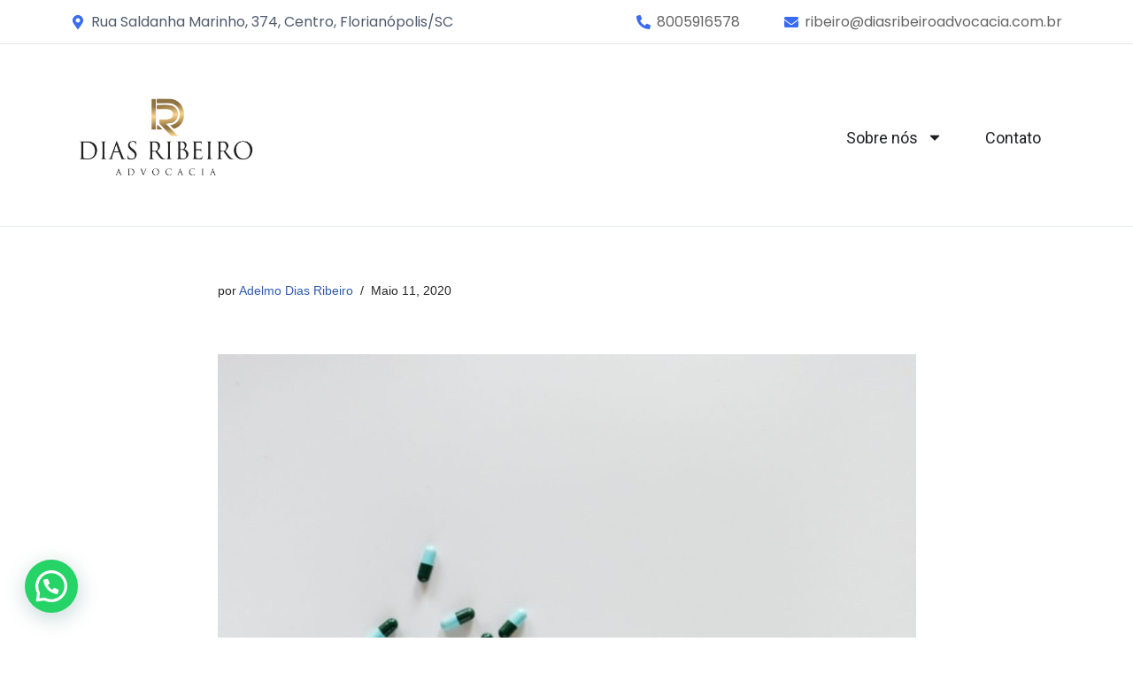

--- FILE ---
content_type: text/css
request_url: https://diasribeiroadvocacia.com.br/wp-content/cache/autoptimize/css/autoptimize_single_b20d150657bbb810c0aabc50c9e1450e.css
body_size: 957
content:
.elementor-16775 .elementor-element.elementor-element-2c8869c9>.elementor-container>.elementor-column>.elementor-widget-wrap{align-content:center;align-items:center}.elementor-16775 .elementor-element.elementor-element-2c8869c9{border-style:solid;border-width:0 0 1px;border-color:#e5e9ea;transition:background .3s,border .3s,border-radius .3s,box-shadow .3s}.elementor-16775 .elementor-element.elementor-element-2c8869c9>.elementor-background-overlay{transition:background .3s,border-radius .3s,opacity .3s}.elementor-bc-flex-widget .elementor-16775 .elementor-element.elementor-element-30378f3e.elementor-column .elementor-widget-wrap{align-items:center}.elementor-16775 .elementor-element.elementor-element-30378f3e.elementor-column.elementor-element[data-element_type="column"]>.elementor-widget-wrap.elementor-element-populated{align-content:center;align-items:center}.elementor-16775 .elementor-element.elementor-element-30378f3e>.elementor-element-populated{padding:11px 10px}.elementor-16775 .elementor-element.elementor-element-648b3ff7{width:auto;max-width:auto}.elementor-16775 .elementor-element.elementor-element-648b3ff7>.elementor-widget-container{margin:0 0 -5px}.elementor-16775 .elementor-element.elementor-element-648b3ff7 .elementor-icon-wrapper{text-align:center}.elementor-16775 .elementor-element.elementor-element-648b3ff7.elementor-view-stacked .elementor-icon{background-color:#396cf0}.elementor-16775 .elementor-element.elementor-element-648b3ff7.elementor-view-framed .elementor-icon,.elementor-16775 .elementor-element.elementor-element-648b3ff7.elementor-view-default .elementor-icon{color:#396cf0;border-color:#396cf0}.elementor-16775 .elementor-element.elementor-element-648b3ff7.elementor-view-framed .elementor-icon,.elementor-16775 .elementor-element.elementor-element-648b3ff7.elementor-view-default .elementor-icon svg{fill:#396cf0}.elementor-16775 .elementor-element.elementor-element-648b3ff7 .elementor-icon{font-size:16px}.elementor-16775 .elementor-element.elementor-element-648b3ff7 .elementor-icon svg{height:16px}.elementor-16775 .elementor-element.elementor-element-10b0d486{width:auto;max-width:auto}.elementor-16775 .elementor-element.elementor-element-10b0d486>.elementor-widget-container{margin:0 0 0 7px}.elementor-16775 .elementor-element.elementor-element-10b0d486 .elementor-heading-title{color:#4e5a6a;font-family:"Poppins",Sans-serif;font-size:16px;font-weight:400;line-height:24px}.elementor-16775 .elementor-element.elementor-element-2300d113.elementor-column>.elementor-widget-wrap{justify-content:flex-end}.elementor-16775 .elementor-element.elementor-element-2300d113>.elementor-element-populated{padding:11px 10px}.elementor-16775 .elementor-element.elementor-element-5cfc6600{width:auto;max-width:auto}.elementor-16775 .elementor-element.elementor-element-5cfc6600>.elementor-widget-container{margin:0 0 -5px}.elementor-16775 .elementor-element.elementor-element-5cfc6600 .elementor-icon-wrapper{text-align:center}.elementor-16775 .elementor-element.elementor-element-5cfc6600.elementor-view-stacked .elementor-icon{background-color:#396cf0}.elementor-16775 .elementor-element.elementor-element-5cfc6600.elementor-view-framed .elementor-icon,.elementor-16775 .elementor-element.elementor-element-5cfc6600.elementor-view-default .elementor-icon{color:#396cf0;border-color:#396cf0}.elementor-16775 .elementor-element.elementor-element-5cfc6600.elementor-view-framed .elementor-icon,.elementor-16775 .elementor-element.elementor-element-5cfc6600.elementor-view-default .elementor-icon svg{fill:#396cf0}.elementor-16775 .elementor-element.elementor-element-5cfc6600 .elementor-icon{font-size:16px}.elementor-16775 .elementor-element.elementor-element-5cfc6600 .elementor-icon svg{height:16px}.elementor-16775 .elementor-element.elementor-element-2765d27f .elementor-button{background-color:rgba(2,1,1,0);font-family:"Poppins",Sans-serif;font-size:16px;font-weight:400;line-height:24px;fill:#646464;color:#646464;border-style:solid;border-width:0;padding:0}.elementor-16775 .elementor-element.elementor-element-2765d27f{width:auto;max-width:auto}.elementor-16775 .elementor-element.elementor-element-2765d27f>.elementor-widget-container{margin:0 50px 0 7px}.elementor-16775 .elementor-element.elementor-element-2765d27f .elementor-button:hover,.elementor-16775 .elementor-element.elementor-element-2765d27f .elementor-button:focus{color:#1c58ef}.elementor-16775 .elementor-element.elementor-element-2765d27f .elementor-button:hover svg,.elementor-16775 .elementor-element.elementor-element-2765d27f .elementor-button:focus svg{fill:#1c58ef}.elementor-16775 .elementor-element.elementor-element-71bb7551{width:auto;max-width:auto}.elementor-16775 .elementor-element.elementor-element-71bb7551>.elementor-widget-container{margin:0 0 -5px}.elementor-16775 .elementor-element.elementor-element-71bb7551 .elementor-icon-wrapper{text-align:center}.elementor-16775 .elementor-element.elementor-element-71bb7551.elementor-view-stacked .elementor-icon{background-color:#396cf0}.elementor-16775 .elementor-element.elementor-element-71bb7551.elementor-view-framed .elementor-icon,.elementor-16775 .elementor-element.elementor-element-71bb7551.elementor-view-default .elementor-icon{color:#396cf0;border-color:#396cf0}.elementor-16775 .elementor-element.elementor-element-71bb7551.elementor-view-framed .elementor-icon,.elementor-16775 .elementor-element.elementor-element-71bb7551.elementor-view-default .elementor-icon svg{fill:#396cf0}.elementor-16775 .elementor-element.elementor-element-71bb7551 .elementor-icon{font-size:16px}.elementor-16775 .elementor-element.elementor-element-71bb7551 .elementor-icon svg{height:16px}.elementor-16775 .elementor-element.elementor-element-4acd62d7 .elementor-button{background-color:rgba(2,1,1,0);font-family:"Poppins",Sans-serif;font-size:16px;font-weight:400;line-height:24px;fill:#646464;color:#646464;border-style:solid;border-width:0;padding:0}.elementor-16775 .elementor-element.elementor-element-4acd62d7{width:auto;max-width:auto}.elementor-16775 .elementor-element.elementor-element-4acd62d7>.elementor-widget-container{margin:0 0 0 7px}.elementor-16775 .elementor-element.elementor-element-4acd62d7 .elementor-button:hover,.elementor-16775 .elementor-element.elementor-element-4acd62d7 .elementor-button:focus{color:#1c58ef}.elementor-16775 .elementor-element.elementor-element-4acd62d7 .elementor-button:hover svg,.elementor-16775 .elementor-element.elementor-element-4acd62d7 .elementor-button:focus svg{fill:#1c58ef}.elementor-16775 .elementor-element.elementor-element-35da9427>.elementor-container>.elementor-column>.elementor-widget-wrap{align-content:center;align-items:center}.elementor-16775 .elementor-element.elementor-element-35da9427:not(.elementor-motion-effects-element-type-background),.elementor-16775 .elementor-element.elementor-element-35da9427>.elementor-motion-effects-container>.elementor-motion-effects-layer{background-color:#fff}.elementor-16775 .elementor-element.elementor-element-35da9427{border-style:solid;border-width:0 0 1px;border-color:#e5e9ea;transition:background .3s,border .3s,border-radius .3s,box-shadow .3s;padding:20px 0 14px}.elementor-16775 .elementor-element.elementor-element-35da9427>.elementor-background-overlay{transition:background .3s,border-radius .3s,opacity .3s}.elementor-16775 .elementor-element.elementor-element-147e357b>.elementor-widget-container{padding:25px 0}.elementor-16775 .elementor-element.elementor-element-147e357b{text-align:left}.elementor-16775 .elementor-element.elementor-element-147e357b img{width:100%;max-width:212px}.elementor-16775 .elementor-element.elementor-element-667b44a8.elementor-column>.elementor-widget-wrap{justify-content:flex-end}.elementor-16775 .elementor-element.elementor-element-14c45bfb{width:auto;max-width:auto;--nav-menu-icon-size:32px}.elementor-16775 .elementor-element.elementor-element-14c45bfb .elementor-menu-toggle{margin:0 auto;background-color:#fff}.elementor-16775 .elementor-element.elementor-element-14c45bfb .elementor-nav-menu .elementor-item{font-family:"Roboto",Sans-serif;font-size:18px;font-weight:400;line-height:27px}.elementor-16775 .elementor-element.elementor-element-14c45bfb .elementor-nav-menu--main .elementor-item{color:#1e2023;fill:#1e2023;padding-left:24px;padding-right:24px}.elementor-16775 .elementor-element.elementor-element-14c45bfb .elementor-nav-menu--main .elementor-item:hover,.elementor-16775 .elementor-element.elementor-element-14c45bfb .elementor-nav-menu--main .elementor-item.elementor-item-active,.elementor-16775 .elementor-element.elementor-element-14c45bfb .elementor-nav-menu--main .elementor-item.highlighted,.elementor-16775 .elementor-element.elementor-element-14c45bfb .elementor-nav-menu--main .elementor-item:focus{color:#1c58ef;fill:#1c58ef}.elementor-16775 .elementor-element.elementor-element-14c45bfb .elementor-nav-menu--main .elementor-item.elementor-item-active{color:#1c58ef}.elementor-16775 .elementor-element.elementor-element-14c45bfb .elementor-nav-menu--dropdown a,.elementor-16775 .elementor-element.elementor-element-14c45bfb .elementor-menu-toggle{color:#1e2023}.elementor-16775 .elementor-element.elementor-element-14c45bfb .elementor-nav-menu--dropdown{background-color:#fff;border-radius:4px}.elementor-16775 .elementor-element.elementor-element-14c45bfb .elementor-nav-menu--dropdown a:hover,.elementor-16775 .elementor-element.elementor-element-14c45bfb .elementor-nav-menu--dropdown a.elementor-item-active,.elementor-16775 .elementor-element.elementor-element-14c45bfb .elementor-nav-menu--dropdown a.highlighted,.elementor-16775 .elementor-element.elementor-element-14c45bfb .elementor-menu-toggle:hover{color:#1c58ef}.elementor-16775 .elementor-element.elementor-element-14c45bfb .elementor-nav-menu--dropdown a:hover,.elementor-16775 .elementor-element.elementor-element-14c45bfb .elementor-nav-menu--dropdown a.elementor-item-active,.elementor-16775 .elementor-element.elementor-element-14c45bfb .elementor-nav-menu--dropdown a.highlighted{background-color:#fff}.elementor-16775 .elementor-element.elementor-element-14c45bfb .elementor-nav-menu--dropdown a.elementor-item-active{color:#1c58ef}.elementor-16775 .elementor-element.elementor-element-14c45bfb .elementor-nav-menu--dropdown .elementor-item,.elementor-16775 .elementor-element.elementor-element-14c45bfb .elementor-nav-menu--dropdown .elementor-sub-item{font-family:"Roboto",Sans-serif;font-size:16px;font-weight:400}.elementor-16775 .elementor-element.elementor-element-14c45bfb .elementor-nav-menu--dropdown li:first-child a{border-top-left-radius:4px;border-top-right-radius:4px}.elementor-16775 .elementor-element.elementor-element-14c45bfb .elementor-nav-menu--dropdown li:last-child a{border-bottom-right-radius:4px;border-bottom-left-radius:4px}.elementor-16775 .elementor-element.elementor-element-14c45bfb .elementor-nav-menu--dropdown li:not(:last-child){border-style:solid;border-color:#e5e9ea;border-bottom-width:1px}.elementor-16775 .elementor-element.elementor-element-14c45bfb .elementor-nav-menu--main>.elementor-nav-menu>li>.elementor-nav-menu--dropdown,.elementor-16775 .elementor-element.elementor-element-14c45bfb .elementor-nav-menu__container.elementor-nav-menu--dropdown{margin-top:40px !important}.elementor-16775 .elementor-element.elementor-element-14c45bfb div.elementor-menu-toggle{color:#396cf0}.elementor-16775 .elementor-element.elementor-element-14c45bfb div.elementor-menu-toggle svg{fill:#396cf0}.elementor-16775 .elementor-element.elementor-element-14c45bfb div.elementor-menu-toggle:hover{color:#1c58ef}.elementor-16775 .elementor-element.elementor-element-14c45bfb div.elementor-menu-toggle:hover svg{fill:#1c58ef}@media(max-width:1024px) and (min-width:768px){.elementor-16775 .elementor-element.elementor-element-30378f3e{width:100%}.elementor-16775 .elementor-element.elementor-element-2300d113{width:100%}.elementor-16775 .elementor-element.elementor-element-49351b98{width:33%}.elementor-16775 .elementor-element.elementor-element-667b44a8{width:33%}}@media(max-width:1024px){.elementor-16775 .elementor-element.elementor-element-30378f3e.elementor-column>.elementor-widget-wrap{justify-content:center}.elementor-16775 .elementor-element.elementor-element-10b0d486{text-align:center}.elementor-16775 .elementor-element.elementor-element-2300d113.elementor-column>.elementor-widget-wrap{justify-content:center}.elementor-16775 .elementor-element.elementor-element-667b44a8.elementor-column>.elementor-widget-wrap{justify-content:center}.elementor-16775 .elementor-element.elementor-element-14c45bfb .elementor-nav-menu--dropdown{border-radius:0}.elementor-16775 .elementor-element.elementor-element-14c45bfb .elementor-nav-menu--dropdown li:first-child a{border-top-left-radius:0;border-top-right-radius:0}.elementor-16775 .elementor-element.elementor-element-14c45bfb .elementor-nav-menu--dropdown li:last-child a{border-bottom-right-radius:0;border-bottom-left-radius:0}.elementor-16775 .elementor-element.elementor-element-14c45bfb .elementor-nav-menu--main>.elementor-nav-menu>li>.elementor-nav-menu--dropdown,.elementor-16775 .elementor-element.elementor-element-14c45bfb .elementor-nav-menu__container.elementor-nav-menu--dropdown{margin-top:45px !important}}@media(max-width:767px){.elementor-16775 .elementor-element.elementor-element-35da9427{padding:0}.elementor-16775 .elementor-element.elementor-element-49351b98{width:70%}.elementor-16775 .elementor-element.elementor-element-147e357b{text-align:left}.elementor-16775 .elementor-element.elementor-element-667b44a8{width:30%}.elementor-16775 .elementor-element.elementor-element-14c45bfb .elementor-nav-menu--dropdown{border-radius:0}.elementor-16775 .elementor-element.elementor-element-14c45bfb .elementor-nav-menu--dropdown li:first-child a{border-top-left-radius:0;border-top-right-radius:0}.elementor-16775 .elementor-element.elementor-element-14c45bfb .elementor-nav-menu--dropdown li:last-child a{border-bottom-right-radius:0;border-bottom-left-radius:0}.elementor-16775 .elementor-element.elementor-element-14c45bfb .elementor-nav-menu--main>.elementor-nav-menu>li>.elementor-nav-menu--dropdown,.elementor-16775 .elementor-element.elementor-element-14c45bfb .elementor-nav-menu__container.elementor-nav-menu--dropdown{margin-top:31px !important}}

--- FILE ---
content_type: text/css
request_url: https://diasribeiroadvocacia.com.br/wp-content/cache/autoptimize/css/autoptimize_single_502ad54892ce57047ba2132aca812928.css
body_size: 646
content:
.elementor-16716 .elementor-element.elementor-element-1c865247{padding:55px 0}.elementor-16716 .elementor-element.elementor-element-7264ad12>.elementor-widget-wrap>.elementor-widget:not(.elementor-widget__width-auto):not(.elementor-widget__width-initial):not(:last-child):not(.elementor-absolute){margin-bottom:12px}.elementor-16716 .elementor-element.elementor-element-74541389>.elementor-widget-container{margin:0 0 12px}.elementor-16716 .elementor-element.elementor-element-74541389{text-align:left}.elementor-16716 .elementor-element.elementor-element-74541389 img{width:100%;max-width:212px}.elementor-16716 .elementor-element.elementor-element-bf1e193>.elementor-widget-container{margin:0;padding:0 25px 0 0}.elementor-16716 .elementor-element.elementor-element-bf1e193{text-align:left}.elementor-16716 .elementor-element.elementor-element-bf1e193 .elementor-heading-title{color:rgba(100,100,100,.7);font-family:"Roboto",Sans-serif;font-size:16px;font-weight:400;line-height:24px}.elementor-16716 .elementor-element.elementor-element-5d16f1dc>.elementor-widget-container{margin:15px 0 0}.elementor-16716 .elementor-element.elementor-element-5d16f1dc{text-align:left}.elementor-16716 .elementor-element.elementor-element-5d16f1dc .elementor-heading-title{color:rgba(100,100,100,.7);font-family:"Roboto",Sans-serif;font-size:16px;font-weight:400;line-height:24px}.elementor-16716 .elementor-element.elementor-element-405ea6ad>.elementor-widget-container{margin:0 0 6px}.elementor-16716 .elementor-element.elementor-element-405ea6ad{text-align:left}.elementor-16716 .elementor-element.elementor-element-405ea6ad .elementor-heading-title{color:#1e2023;font-family:"Roboto",Sans-serif;font-size:22px;font-weight:400;line-height:32px}.elementor-16716 .elementor-element.elementor-element-42c8d265{margin-top:-9px;margin-bottom:0}.elementor-16716 .elementor-element.elementor-element-3224fc>.elementor-element-populated{padding:0}.elementor-16716 .elementor-element.elementor-element-1cceb41c .elementor-icon-list-items:not(.elementor-inline-items) .elementor-icon-list-item:not(:last-child){padding-bottom:calc(8px/2)}.elementor-16716 .elementor-element.elementor-element-1cceb41c .elementor-icon-list-items:not(.elementor-inline-items) .elementor-icon-list-item:not(:first-child){margin-top:calc(8px/2)}.elementor-16716 .elementor-element.elementor-element-1cceb41c .elementor-icon-list-items.elementor-inline-items .elementor-icon-list-item{margin-right:calc(8px/2);margin-left:calc(8px/2)}.elementor-16716 .elementor-element.elementor-element-1cceb41c .elementor-icon-list-items.elementor-inline-items{margin-right:calc(-8px/2);margin-left:calc(-8px/2)}body.rtl .elementor-16716 .elementor-element.elementor-element-1cceb41c .elementor-icon-list-items.elementor-inline-items .elementor-icon-list-item:after{left:calc(-8px/2)}body:not(.rtl) .elementor-16716 .elementor-element.elementor-element-1cceb41c .elementor-icon-list-items.elementor-inline-items .elementor-icon-list-item:after{right:calc(-8px/2)}.elementor-16716 .elementor-element.elementor-element-1cceb41c .elementor-icon-list-icon i{transition:color .3s}.elementor-16716 .elementor-element.elementor-element-1cceb41c .elementor-icon-list-icon svg{transition:fill .3s}.elementor-16716 .elementor-element.elementor-element-1cceb41c{--e-icon-list-icon-size:14px;--icon-vertical-offset:0px}.elementor-16716 .elementor-element.elementor-element-1cceb41c .elementor-icon-list-item>.elementor-icon-list-text,.elementor-16716 .elementor-element.elementor-element-1cceb41c .elementor-icon-list-item>a{font-family:"Roboto",Sans-serif;font-size:16px;line-height:24px}.elementor-16716 .elementor-element.elementor-element-1cceb41c .elementor-icon-list-text{color:#1e2023;transition:color .3s}.elementor-16716 .elementor-element.elementor-element-1cceb41c .elementor-icon-list-item:hover .elementor-icon-list-text{color:#396cf0}.elementor-16716 .elementor-element.elementor-element-59bfbb2a>.elementor-element-populated{padding:0}.elementor-16716 .elementor-element.elementor-element-108b23d4>.elementor-widget-wrap>.elementor-widget:not(.elementor-widget__width-auto):not(.elementor-widget__width-initial):not(:last-child):not(.elementor-absolute){margin-bottom:12px}.elementor-16716 .elementor-element.elementor-element-28dd8b41>.elementor-widget-container{margin:0 0 6px}.elementor-16716 .elementor-element.elementor-element-28dd8b41{text-align:left}.elementor-16716 .elementor-element.elementor-element-28dd8b41 .elementor-heading-title{color:#1e2023;font-family:"Roboto",Sans-serif;font-size:22px;font-weight:400;line-height:32px}.elementor-16716 .elementor-element.elementor-element-2b2a1615>.elementor-widget-container{margin:0}.elementor-16716 .elementor-element.elementor-element-2b2a1615{text-align:left}.elementor-16716 .elementor-element.elementor-element-2b2a1615 .elementor-heading-title{color:rgba(100,100,100,.7);font-family:"Roboto",Sans-serif;font-size:16px;font-weight:400;line-height:24px}.elementor-16716 .elementor-element.elementor-element-7000e044 .elementor-button{background-color:rgba(2,1,1,0);font-family:"Roboto",Sans-serif;font-size:16px;font-weight:400;line-height:24px;fill:#396cf0;color:#396cf0;border-style:solid;border-width:0;padding:0}.elementor-16716 .elementor-element.elementor-element-7000e044{width:auto;max-width:auto}.elementor-16716 .elementor-element.elementor-element-7000e044>.elementor-widget-container{margin:0}.elementor-16716 .elementor-element.elementor-element-7000e044 .elementor-button:hover,.elementor-16716 .elementor-element.elementor-element-7000e044 .elementor-button:focus{color:#1e2023}.elementor-16716 .elementor-element.elementor-element-7000e044 .elementor-button:hover svg,.elementor-16716 .elementor-element.elementor-element-7000e044 .elementor-button:focus svg{fill:#1e2023}.elementor-16716 .elementor-element.elementor-element-36f5473c{--grid-template-columns:repeat(0,auto);--icon-size:20px;--grid-column-gap:20px;--grid-row-gap:0px}.elementor-16716 .elementor-element.elementor-element-36f5473c .elementor-widget-container{text-align:left}.elementor-16716 .elementor-element.elementor-element-36f5473c>.elementor-widget-container{margin:25px 0 0}.elementor-16716 .elementor-element.elementor-element-36f5473c .elementor-social-icon{background-color:#396cf0;--icon-padding:.5em}.elementor-16716 .elementor-element.elementor-element-36f5473c .elementor-social-icon i{color:#fff}.elementor-16716 .elementor-element.elementor-element-36f5473c .elementor-social-icon svg{fill:#fff}.elementor-16716 .elementor-element.elementor-element-36f5473c .elementor-social-icon:hover{background-color:#1e2023}:root{--page-title-display:none}@media(max-width:1024px){.elementor-16716 .elementor-element.elementor-element-6caf988a>.elementor-element-populated{margin:42px 0 0;--e-column-margin-right:0px;--e-column-margin-left:0px}.elementor-16716 .elementor-element.elementor-element-108b23d4>.elementor-element-populated{margin:42px 0 0;--e-column-margin-right:0px;--e-column-margin-left:0px}}@media(min-width:768px){.elementor-16716 .elementor-element.elementor-element-7264ad12{width:42.069%}.elementor-16716 .elementor-element.elementor-element-6caf988a{width:33.448%}.elementor-16716 .elementor-element.elementor-element-3224fc{width:40.526%}.elementor-16716 .elementor-element.elementor-element-59bfbb2a{width:59.474%}.elementor-16716 .elementor-element.elementor-element-108b23d4{width:24.12%}}@media(max-width:1024px) and (min-width:768px){.elementor-16716 .elementor-element.elementor-element-7264ad12{width:100%}.elementor-16716 .elementor-element.elementor-element-6caf988a{width:50%}.elementor-16716 .elementor-element.elementor-element-108b23d4{width:50%}}@media(max-width:767px){.elementor-16716 .elementor-element.elementor-element-7264ad12>.elementor-element-populated{margin:42px 0 0;--e-column-margin-right:0px;--e-column-margin-left:0px}.elementor-16716 .elementor-element.elementor-element-74541389{text-align:center}.elementor-16716 .elementor-element.elementor-element-bf1e193{text-align:center}.elementor-16716 .elementor-element.elementor-element-5d16f1dc{text-align:center}.elementor-16716 .elementor-element.elementor-element-6caf988a>.elementor-element-populated{margin:42px 0 0;--e-column-margin-right:0px;--e-column-margin-left:0px}.elementor-16716 .elementor-element.elementor-element-405ea6ad{text-align:center}.elementor-16716 .elementor-element.elementor-element-108b23d4>.elementor-element-populated{margin:42px 0 0;--e-column-margin-right:0px;--e-column-margin-left:0px}.elementor-16716 .elementor-element.elementor-element-28dd8b41{text-align:center}.elementor-16716 .elementor-element.elementor-element-2b2a1615{text-align:center}.elementor-16716 .elementor-element.elementor-element-7000e044{width:100%;max-width:100%}.elementor-16716 .elementor-element.elementor-element-36f5473c .elementor-widget-container{text-align:center}}